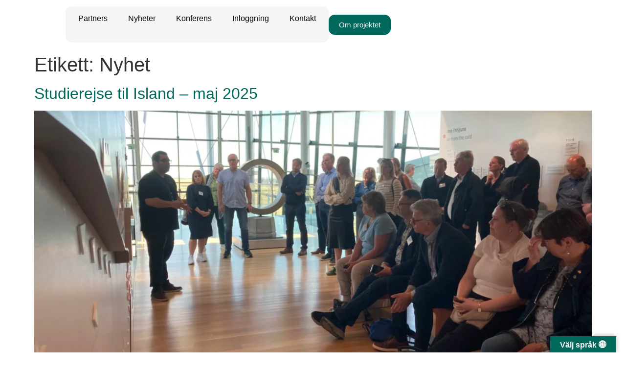

--- FILE ---
content_type: text/html; charset=UTF-8
request_url: https://www.sci-kask.eu/tag/nyhet/
body_size: 14928
content:
<!doctype html><html lang="sv-SE"><head><script data-no-optimize="1">var litespeed_docref=sessionStorage.getItem("litespeed_docref");litespeed_docref&&(Object.defineProperty(document,"referrer",{get:function(){return litespeed_docref}}),sessionStorage.removeItem("litespeed_docref"));</script> <meta charset="UTF-8"><link data-optimized="2" rel="stylesheet" href="https://www.sci-kask.eu/wp-content/litespeed/css/77fde7b754b905e179151f082f49c2c8.css?ver=8e8d3" /><meta name="viewport" content="width=device-width, initial-scale=1"><link rel="profile" href="https://gmpg.org/xfn/11"><title>Nyhet &#8211; Skandinaviska Cirkulära Industriparker</title><meta name='robots' content='max-image-preview:large' /><link rel='dns-prefetch' href='//translate.google.com' /><link rel="alternate" type="application/rss+xml" title="Skandinaviska Cirkulära Industriparker &raquo; Webbflöde" href="https://www.sci-kask.eu/feed/" /><link rel="alternate" type="application/rss+xml" title="Skandinaviska Cirkulära Industriparker &raquo; Kommentarsflöde" href="https://www.sci-kask.eu/comments/feed/" /><link rel="alternate" type="application/rss+xml" title="Skandinaviska Cirkulära Industriparker &raquo; etikettflöde för Nyhet" href="https://www.sci-kask.eu/tag/nyhet/feed/" /><style id='wp-img-auto-sizes-contain-inline-css'>img:is([sizes=auto i],[sizes^="auto," i]){contain-intrinsic-size:3000px 1500px}
/*# sourceURL=wp-img-auto-sizes-contain-inline-css */</style><style id='classic-theme-styles-inline-css'>/*! This file is auto-generated */
.wp-block-button__link{color:#fff;background-color:#32373c;border-radius:9999px;box-shadow:none;text-decoration:none;padding:calc(.667em + 2px) calc(1.333em + 2px);font-size:1.125em}.wp-block-file__button{background:#32373c;color:#fff;text-decoration:none}
/*# sourceURL=/wp-includes/css/classic-themes.min.css */</style><style id='elementor-frontend-inline-css'>.elementor-494 .elementor-element.elementor-element-e660f0b:not(.elementor-motion-effects-element-type-background), .elementor-494 .elementor-element.elementor-element-e660f0b > .elementor-motion-effects-container > .elementor-motion-effects-layer{background-image:url("https://www.sci-kask.eu/wp-content/uploads/2025/06/ON_3-scaled-e1749636929977.webp");}
/*# sourceURL=elementor-frontend-inline-css */</style><link rel="preconnect" href="https://fonts.gstatic.com/" crossorigin><script id="asenha-public-js-extra" type="litespeed/javascript">var phpVars={"externalPermalinksEnabled":"1"}</script> <script type="litespeed/javascript" data-src="https://www.sci-kask.eu/wp-includes/js/jquery/jquery.min.js" id="jquery-core-js"></script> <link rel="https://api.w.org/" href="https://www.sci-kask.eu/wp-json/" /><link rel="alternate" title="JSON" type="application/json" href="https://www.sci-kask.eu/wp-json/wp/v2/tags/5" /><link rel="EditURI" type="application/rsd+xml" title="RSD" href="https://www.sci-kask.eu/xmlrpc.php?rsd" /><meta name="generator" content="WordPress 6.9" /><style>p.hello{font-size:12px;color:darkgray;}#google_language_translator,#flags{text-align:left;}#google_language_translator{clear:both;}#flags{width:165px;}#flags a{display:inline-block;margin-right:2px;}#google_language_translator a{display:none!important;}div.skiptranslate.goog-te-gadget{display:inline!important;}.goog-te-gadget{color:transparent!important;}.goog-te-gadget{font-size:0px!important;}.goog-branding{display:none;}.goog-tooltip{display: none!important;}.goog-tooltip:hover{display: none!important;}.goog-text-highlight{background-color:transparent!important;border:none!important;box-shadow:none!important;}#google_language_translator select.goog-te-combo{color:#32373c;}div.skiptranslate{display:none!important;}body{top:0px!important;}#goog-gt-{display:none!important;}font font{background-color:transparent!important;box-shadow:none!important;position:initial!important;}#glt-translate-trigger > span{color:#ffffff;}#glt-translate-trigger{background:#00695c;}.goog-te-gadget .goog-te-combo{width:100%;}</style><meta name="generator" content="Elementor 3.24.6; features: e_font_icon_svg, additional_custom_breakpoints; settings: css_print_method-external, google_font-enabled, font_display-swap"><style>.e-con.e-parent:nth-of-type(n+4):not(.e-lazyloaded):not(.e-no-lazyload),
				.e-con.e-parent:nth-of-type(n+4):not(.e-lazyloaded):not(.e-no-lazyload) * {
					background-image: none !important;
				}
				@media screen and (max-height: 1024px) {
					.e-con.e-parent:nth-of-type(n+3):not(.e-lazyloaded):not(.e-no-lazyload),
					.e-con.e-parent:nth-of-type(n+3):not(.e-lazyloaded):not(.e-no-lazyload) * {
						background-image: none !important;
					}
				}
				@media screen and (max-height: 640px) {
					.e-con.e-parent:nth-of-type(n+2):not(.e-lazyloaded):not(.e-no-lazyload),
					.e-con.e-parent:nth-of-type(n+2):not(.e-lazyloaded):not(.e-no-lazyload) * {
						background-image: none !important;
					}
				}</style><link rel="icon" href="https://www.sci-kask.eu/wp-content/uploads/2024/02/cropped-Logo_Interreg_OKS_SE-scaled-1-32x32.webp" sizes="32x32" /><link rel="icon" href="https://www.sci-kask.eu/wp-content/uploads/2024/02/cropped-Logo_Interreg_OKS_SE-scaled-1-192x192.webp" sizes="192x192" /><link rel="apple-touch-icon" href="https://www.sci-kask.eu/wp-content/uploads/2024/02/cropped-Logo_Interreg_OKS_SE-scaled-1-180x180.webp" /><meta name="msapplication-TileImage" content="https://www.sci-kask.eu/wp-content/uploads/2024/02/cropped-Logo_Interreg_OKS_SE-scaled-1-270x270.webp" /><style id='global-styles-inline-css'>:root{--wp--preset--aspect-ratio--square: 1;--wp--preset--aspect-ratio--4-3: 4/3;--wp--preset--aspect-ratio--3-4: 3/4;--wp--preset--aspect-ratio--3-2: 3/2;--wp--preset--aspect-ratio--2-3: 2/3;--wp--preset--aspect-ratio--16-9: 16/9;--wp--preset--aspect-ratio--9-16: 9/16;--wp--preset--color--black: #000000;--wp--preset--color--cyan-bluish-gray: #abb8c3;--wp--preset--color--white: #ffffff;--wp--preset--color--pale-pink: #f78da7;--wp--preset--color--vivid-red: #cf2e2e;--wp--preset--color--luminous-vivid-orange: #ff6900;--wp--preset--color--luminous-vivid-amber: #fcb900;--wp--preset--color--light-green-cyan: #7bdcb5;--wp--preset--color--vivid-green-cyan: #00d084;--wp--preset--color--pale-cyan-blue: #8ed1fc;--wp--preset--color--vivid-cyan-blue: #0693e3;--wp--preset--color--vivid-purple: #9b51e0;--wp--preset--gradient--vivid-cyan-blue-to-vivid-purple: linear-gradient(135deg,rgb(6,147,227) 0%,rgb(155,81,224) 100%);--wp--preset--gradient--light-green-cyan-to-vivid-green-cyan: linear-gradient(135deg,rgb(122,220,180) 0%,rgb(0,208,130) 100%);--wp--preset--gradient--luminous-vivid-amber-to-luminous-vivid-orange: linear-gradient(135deg,rgb(252,185,0) 0%,rgb(255,105,0) 100%);--wp--preset--gradient--luminous-vivid-orange-to-vivid-red: linear-gradient(135deg,rgb(255,105,0) 0%,rgb(207,46,46) 100%);--wp--preset--gradient--very-light-gray-to-cyan-bluish-gray: linear-gradient(135deg,rgb(238,238,238) 0%,rgb(169,184,195) 100%);--wp--preset--gradient--cool-to-warm-spectrum: linear-gradient(135deg,rgb(74,234,220) 0%,rgb(151,120,209) 20%,rgb(207,42,186) 40%,rgb(238,44,130) 60%,rgb(251,105,98) 80%,rgb(254,248,76) 100%);--wp--preset--gradient--blush-light-purple: linear-gradient(135deg,rgb(255,206,236) 0%,rgb(152,150,240) 100%);--wp--preset--gradient--blush-bordeaux: linear-gradient(135deg,rgb(254,205,165) 0%,rgb(254,45,45) 50%,rgb(107,0,62) 100%);--wp--preset--gradient--luminous-dusk: linear-gradient(135deg,rgb(255,203,112) 0%,rgb(199,81,192) 50%,rgb(65,88,208) 100%);--wp--preset--gradient--pale-ocean: linear-gradient(135deg,rgb(255,245,203) 0%,rgb(182,227,212) 50%,rgb(51,167,181) 100%);--wp--preset--gradient--electric-grass: linear-gradient(135deg,rgb(202,248,128) 0%,rgb(113,206,126) 100%);--wp--preset--gradient--midnight: linear-gradient(135deg,rgb(2,3,129) 0%,rgb(40,116,252) 100%);--wp--preset--font-size--small: 13px;--wp--preset--font-size--medium: 20px;--wp--preset--font-size--large: 36px;--wp--preset--font-size--x-large: 42px;--wp--preset--spacing--20: 0.44rem;--wp--preset--spacing--30: 0.67rem;--wp--preset--spacing--40: 1rem;--wp--preset--spacing--50: 1.5rem;--wp--preset--spacing--60: 2.25rem;--wp--preset--spacing--70: 3.38rem;--wp--preset--spacing--80: 5.06rem;--wp--preset--shadow--natural: 6px 6px 9px rgba(0, 0, 0, 0.2);--wp--preset--shadow--deep: 12px 12px 50px rgba(0, 0, 0, 0.4);--wp--preset--shadow--sharp: 6px 6px 0px rgba(0, 0, 0, 0.2);--wp--preset--shadow--outlined: 6px 6px 0px -3px rgb(255, 255, 255), 6px 6px rgb(0, 0, 0);--wp--preset--shadow--crisp: 6px 6px 0px rgb(0, 0, 0);}:where(.is-layout-flex){gap: 0.5em;}:where(.is-layout-grid){gap: 0.5em;}body .is-layout-flex{display: flex;}.is-layout-flex{flex-wrap: wrap;align-items: center;}.is-layout-flex > :is(*, div){margin: 0;}body .is-layout-grid{display: grid;}.is-layout-grid > :is(*, div){margin: 0;}:where(.wp-block-columns.is-layout-flex){gap: 2em;}:where(.wp-block-columns.is-layout-grid){gap: 2em;}:where(.wp-block-post-template.is-layout-flex){gap: 1.25em;}:where(.wp-block-post-template.is-layout-grid){gap: 1.25em;}.has-black-color{color: var(--wp--preset--color--black) !important;}.has-cyan-bluish-gray-color{color: var(--wp--preset--color--cyan-bluish-gray) !important;}.has-white-color{color: var(--wp--preset--color--white) !important;}.has-pale-pink-color{color: var(--wp--preset--color--pale-pink) !important;}.has-vivid-red-color{color: var(--wp--preset--color--vivid-red) !important;}.has-luminous-vivid-orange-color{color: var(--wp--preset--color--luminous-vivid-orange) !important;}.has-luminous-vivid-amber-color{color: var(--wp--preset--color--luminous-vivid-amber) !important;}.has-light-green-cyan-color{color: var(--wp--preset--color--light-green-cyan) !important;}.has-vivid-green-cyan-color{color: var(--wp--preset--color--vivid-green-cyan) !important;}.has-pale-cyan-blue-color{color: var(--wp--preset--color--pale-cyan-blue) !important;}.has-vivid-cyan-blue-color{color: var(--wp--preset--color--vivid-cyan-blue) !important;}.has-vivid-purple-color{color: var(--wp--preset--color--vivid-purple) !important;}.has-black-background-color{background-color: var(--wp--preset--color--black) !important;}.has-cyan-bluish-gray-background-color{background-color: var(--wp--preset--color--cyan-bluish-gray) !important;}.has-white-background-color{background-color: var(--wp--preset--color--white) !important;}.has-pale-pink-background-color{background-color: var(--wp--preset--color--pale-pink) !important;}.has-vivid-red-background-color{background-color: var(--wp--preset--color--vivid-red) !important;}.has-luminous-vivid-orange-background-color{background-color: var(--wp--preset--color--luminous-vivid-orange) !important;}.has-luminous-vivid-amber-background-color{background-color: var(--wp--preset--color--luminous-vivid-amber) !important;}.has-light-green-cyan-background-color{background-color: var(--wp--preset--color--light-green-cyan) !important;}.has-vivid-green-cyan-background-color{background-color: var(--wp--preset--color--vivid-green-cyan) !important;}.has-pale-cyan-blue-background-color{background-color: var(--wp--preset--color--pale-cyan-blue) !important;}.has-vivid-cyan-blue-background-color{background-color: var(--wp--preset--color--vivid-cyan-blue) !important;}.has-vivid-purple-background-color{background-color: var(--wp--preset--color--vivid-purple) !important;}.has-black-border-color{border-color: var(--wp--preset--color--black) !important;}.has-cyan-bluish-gray-border-color{border-color: var(--wp--preset--color--cyan-bluish-gray) !important;}.has-white-border-color{border-color: var(--wp--preset--color--white) !important;}.has-pale-pink-border-color{border-color: var(--wp--preset--color--pale-pink) !important;}.has-vivid-red-border-color{border-color: var(--wp--preset--color--vivid-red) !important;}.has-luminous-vivid-orange-border-color{border-color: var(--wp--preset--color--luminous-vivid-orange) !important;}.has-luminous-vivid-amber-border-color{border-color: var(--wp--preset--color--luminous-vivid-amber) !important;}.has-light-green-cyan-border-color{border-color: var(--wp--preset--color--light-green-cyan) !important;}.has-vivid-green-cyan-border-color{border-color: var(--wp--preset--color--vivid-green-cyan) !important;}.has-pale-cyan-blue-border-color{border-color: var(--wp--preset--color--pale-cyan-blue) !important;}.has-vivid-cyan-blue-border-color{border-color: var(--wp--preset--color--vivid-cyan-blue) !important;}.has-vivid-purple-border-color{border-color: var(--wp--preset--color--vivid-purple) !important;}.has-vivid-cyan-blue-to-vivid-purple-gradient-background{background: var(--wp--preset--gradient--vivid-cyan-blue-to-vivid-purple) !important;}.has-light-green-cyan-to-vivid-green-cyan-gradient-background{background: var(--wp--preset--gradient--light-green-cyan-to-vivid-green-cyan) !important;}.has-luminous-vivid-amber-to-luminous-vivid-orange-gradient-background{background: var(--wp--preset--gradient--luminous-vivid-amber-to-luminous-vivid-orange) !important;}.has-luminous-vivid-orange-to-vivid-red-gradient-background{background: var(--wp--preset--gradient--luminous-vivid-orange-to-vivid-red) !important;}.has-very-light-gray-to-cyan-bluish-gray-gradient-background{background: var(--wp--preset--gradient--very-light-gray-to-cyan-bluish-gray) !important;}.has-cool-to-warm-spectrum-gradient-background{background: var(--wp--preset--gradient--cool-to-warm-spectrum) !important;}.has-blush-light-purple-gradient-background{background: var(--wp--preset--gradient--blush-light-purple) !important;}.has-blush-bordeaux-gradient-background{background: var(--wp--preset--gradient--blush-bordeaux) !important;}.has-luminous-dusk-gradient-background{background: var(--wp--preset--gradient--luminous-dusk) !important;}.has-pale-ocean-gradient-background{background: var(--wp--preset--gradient--pale-ocean) !important;}.has-electric-grass-gradient-background{background: var(--wp--preset--gradient--electric-grass) !important;}.has-midnight-gradient-background{background: var(--wp--preset--gradient--midnight) !important;}.has-small-font-size{font-size: var(--wp--preset--font-size--small) !important;}.has-medium-font-size{font-size: var(--wp--preset--font-size--medium) !important;}.has-large-font-size{font-size: var(--wp--preset--font-size--large) !important;}.has-x-large-font-size{font-size: var(--wp--preset--font-size--x-large) !important;}
/*# sourceURL=global-styles-inline-css */</style></head><body class="archive tag tag-nyhet tag-5 wp-theme-hello-elementor elementor-default elementor-kit-6"><a class="skip-link screen-reader-text" href="#content">Hoppa till innehåll</a><div data-elementor-type="header" data-elementor-id="19" class="elementor elementor-19 elementor-location-header" data-elementor-post-type="elementor_library"><div class="elementor-element elementor-element-12bcdd0 e-flex e-con-boxed e-con e-parent" data-id="12bcdd0" data-element_type="container" data-settings="{&quot;sticky&quot;:&quot;top&quot;,&quot;background_background&quot;:&quot;classic&quot;,&quot;sticky_effects_offset&quot;:90,&quot;sticky_on&quot;:[&quot;desktop&quot;,&quot;tablet&quot;,&quot;mobile&quot;],&quot;sticky_offset&quot;:0}"><div class="e-con-inner"><div class="elementor-element elementor-element-f030b6b e-con-full e-flex e-con e-child" data-id="f030b6b" data-element_type="container"><div class="elementor-element elementor-element-d04cd66 elementor-widget elementor-widget-image" data-id="d04cd66" data-element_type="widget" data-widget_type="image.default"><div class="elementor-widget-container">
<a href="https://www.sci-kask.eu">
<img data-lazyloaded="1" src="[data-uri]" fetchpriority="high" width="2101" height="1427" data-src="https://www.sci-kask.eu/wp-content/uploads/2024/03/SCI-logo-neg.webp" class="attachment-full size-full wp-image-793" alt="SCI Logo" data-srcset="https://www.sci-kask.eu/wp-content/uploads/2024/03/SCI-logo-neg.webp 2101w, https://www.sci-kask.eu/wp-content/uploads/2024/03/SCI-logo-neg-300x204.webp 300w, https://www.sci-kask.eu/wp-content/uploads/2024/03/SCI-logo-neg-1024x696.webp 1024w, https://www.sci-kask.eu/wp-content/uploads/2024/03/SCI-logo-neg-768x522.webp 768w, https://www.sci-kask.eu/wp-content/uploads/2024/03/SCI-logo-neg-1536x1043.webp 1536w, https://www.sci-kask.eu/wp-content/uploads/2024/03/SCI-logo-neg-2048x1391.webp 2048w" data-sizes="(max-width: 2101px) 100vw, 2101px" />								</a></div></div><div class="elementor-element elementor-element-2362303 e-full_width e-n-menu-layout-horizontal e-n-menu-tablet elementor-widget elementor-widget-n-menu" data-id="2362303" data-element_type="widget" data-settings="{&quot;menu_items&quot;:[{&quot;item_title&quot;:&quot;Partners&quot;,&quot;_id&quot;:&quot;242eb9a&quot;,&quot;__dynamic__&quot;:{&quot;item_link&quot;:&quot;[elementor-tag id=\&quot;706fba5\&quot; name=\&quot;internal-url\&quot; settings=\&quot;%7B%22type%22%3A%22post%22%2C%22post_id%22%3A%22379%22%7D\&quot;]&quot;},&quot;item_link&quot;:{&quot;url&quot;:&quot;https:\/\/www.sci-kask.eu\/partners\/&quot;,&quot;is_external&quot;:&quot;&quot;,&quot;nofollow&quot;:&quot;&quot;,&quot;custom_attributes&quot;:&quot;&quot;},&quot;item_dropdown_content&quot;:&quot;no&quot;,&quot;item_icon&quot;:{&quot;value&quot;:&quot;&quot;,&quot;library&quot;:&quot;&quot;},&quot;item_icon_active&quot;:null,&quot;element_id&quot;:&quot;&quot;},{&quot;item_title&quot;:&quot;Nyheter&quot;,&quot;_id&quot;:&quot;4dd99da&quot;,&quot;__dynamic__&quot;:{&quot;item_link&quot;:&quot;[elementor-tag id=\&quot;39a5cc0\&quot; name=\&quot;internal-url\&quot; settings=\&quot;%7B%22type%22%3A%22post%22%2C%22post_id%22%3A%22518%22%7D\&quot;]&quot;},&quot;item_link&quot;:{&quot;url&quot;:&quot;https:\/\/www.sci-kask.eu\/nyheter\/&quot;,&quot;is_external&quot;:&quot;&quot;,&quot;nofollow&quot;:&quot;&quot;,&quot;custom_attributes&quot;:&quot;&quot;},&quot;item_dropdown_content&quot;:&quot;no&quot;,&quot;item_icon&quot;:{&quot;value&quot;:&quot;&quot;,&quot;library&quot;:&quot;&quot;},&quot;item_icon_active&quot;:null,&quot;element_id&quot;:&quot;&quot;},{&quot;item_title&quot;:&quot;Konferens&quot;,&quot;_id&quot;:&quot;2a3fe30&quot;,&quot;__dynamic__&quot;:{&quot;item_link&quot;:&quot;[elementor-tag id=\&quot;3e720ed\&quot; name=\&quot;internal-url\&quot; settings=\&quot;%7B%22type%22%3A%22post%22%2C%22post_id%22%3A%22530%22%7D\&quot;]&quot;},&quot;item_link&quot;:{&quot;url&quot;:&quot;https:\/\/www.sci-kask.eu\/konferens\/&quot;,&quot;is_external&quot;:&quot;&quot;,&quot;nofollow&quot;:&quot;&quot;,&quot;custom_attributes&quot;:&quot;&quot;},&quot;item_dropdown_content&quot;:&quot;no&quot;,&quot;item_icon&quot;:{&quot;value&quot;:&quot;&quot;,&quot;library&quot;:&quot;&quot;},&quot;item_icon_active&quot;:null,&quot;element_id&quot;:&quot;&quot;},{&quot;item_title&quot;:&quot;Inloggning&quot;,&quot;_id&quot;:&quot;ea3eb9e&quot;,&quot;__dynamic__&quot;:{&quot;item_link&quot;:&quot;[elementor-tag id=\&quot;141a849\&quot; name=\&quot;internal-url\&quot; settings=\&quot;%7B%22type%22%3A%22post%22%2C%22post_id%22%3A%22543%22%7D\&quot;]&quot;},&quot;item_link&quot;:{&quot;url&quot;:&quot;https:\/\/www.sci-kask.eu\/inloggning\/&quot;,&quot;is_external&quot;:&quot;&quot;,&quot;nofollow&quot;:&quot;&quot;,&quot;custom_attributes&quot;:&quot;&quot;},&quot;item_dropdown_content&quot;:&quot;no&quot;,&quot;item_icon&quot;:{&quot;value&quot;:&quot;&quot;,&quot;library&quot;:&quot;&quot;},&quot;item_icon_active&quot;:null,&quot;element_id&quot;:&quot;&quot;},{&quot;item_title&quot;:&quot;Kontakt&quot;,&quot;_id&quot;:&quot;0fd8d1c&quot;,&quot;__dynamic__&quot;:{&quot;item_link&quot;:&quot;[elementor-tag id=\&quot;6d2f42f\&quot; name=\&quot;internal-url\&quot; settings=\&quot;%7B%22type%22%3A%22post%22%2C%22post_id%22%3A%22558%22%7D\&quot;]&quot;},&quot;item_link&quot;:{&quot;url&quot;:&quot;https:\/\/www.sci-kask.eu\/kontakt\/&quot;,&quot;is_external&quot;:&quot;&quot;,&quot;nofollow&quot;:&quot;&quot;,&quot;custom_attributes&quot;:&quot;&quot;},&quot;item_dropdown_content&quot;:&quot;no&quot;,&quot;item_icon&quot;:{&quot;value&quot;:&quot;&quot;,&quot;library&quot;:&quot;&quot;},&quot;item_icon_active&quot;:null,&quot;element_id&quot;:&quot;&quot;}],&quot;item_position_horizontal&quot;:&quot;center&quot;,&quot;menu_item_title_distance_from_content_mobile&quot;:{&quot;unit&quot;:&quot;px&quot;,&quot;size&quot;:0,&quot;sizes&quot;:[]},&quot;item_position_horizontal_tablet&quot;:&quot;center&quot;,&quot;content_width&quot;:&quot;full_width&quot;,&quot;item_layout&quot;:&quot;horizontal&quot;,&quot;open_on&quot;:&quot;hover&quot;,&quot;horizontal_scroll&quot;:&quot;disable&quot;,&quot;breakpoint_selector&quot;:&quot;tablet&quot;,&quot;menu_item_title_distance_from_content&quot;:{&quot;unit&quot;:&quot;px&quot;,&quot;size&quot;:0,&quot;sizes&quot;:[]},&quot;menu_item_title_distance_from_content_tablet&quot;:{&quot;unit&quot;:&quot;px&quot;,&quot;size&quot;:&quot;&quot;,&quot;sizes&quot;:[]}}" data-widget_type="mega-menu.default"><div class="elementor-widget-container"><nav class="e-n-menu" data-widget-number="371" aria-label="Menu">
<button class="e-n-menu-toggle" id="menu-toggle-371" aria-haspopup="true" aria-expanded="false" aria-controls="menubar-371" aria-label="Menu Toggle">
<span class="e-n-menu-toggle-icon e-open">
<svg class="e-font-icon-svg e-eicon-menu-bar" viewBox="0 0 1000 1000" xmlns="http://www.w3.org/2000/svg"><path d="M104 333H896C929 333 958 304 958 271S929 208 896 208H104C71 208 42 237 42 271S71 333 104 333ZM104 583H896C929 583 958 554 958 521S929 458 896 458H104C71 458 42 487 42 521S71 583 104 583ZM104 833H896C929 833 958 804 958 771S929 708 896 708H104C71 708 42 737 42 771S71 833 104 833Z"></path></svg>			</span>
<span class="e-n-menu-toggle-icon e-close">
<svg class="e-font-icon-svg e-eicon-close" viewBox="0 0 1000 1000" xmlns="http://www.w3.org/2000/svg"><path d="M742 167L500 408 258 167C246 154 233 150 217 150 196 150 179 158 167 167 154 179 150 196 150 212 150 229 154 242 171 254L408 500 167 742C138 771 138 800 167 829 196 858 225 858 254 829L496 587 738 829C750 842 767 846 783 846 800 846 817 842 829 829 842 817 846 804 846 783 846 767 842 750 829 737L588 500 833 258C863 229 863 200 833 171 804 137 775 137 742 167Z"></path></svg>			</span>
</button><div class="e-n-menu-wrapper" id="menubar-371" aria-labelledby="menu-toggle-371"><ul class="e-n-menu-heading"><li class="e-n-menu-item"><div id="e-n-menu-title-3711" class="e-n-menu-title">
<a class="e-n-menu-title-container e-focus e-link" href="https://www.sci-kask.eu/partners/">												<span class="e-n-menu-title-text">
Partners						</span>
</a></div></li><li class="e-n-menu-item"><div id="e-n-menu-title-3712" class="e-n-menu-title">
<a class="e-n-menu-title-container e-focus e-link" href="https://www.sci-kask.eu/nyheter/">												<span class="e-n-menu-title-text">
Nyheter						</span>
</a></div></li><li class="e-n-menu-item"><div id="e-n-menu-title-3713" class="e-n-menu-title">
<a class="e-n-menu-title-container e-focus e-link" href="https://www.sci-kask.eu/konferens/">												<span class="e-n-menu-title-text">
Konferens						</span>
</a></div></li><li class="e-n-menu-item"><div id="e-n-menu-title-3714" class="e-n-menu-title">
<a class="e-n-menu-title-container e-focus e-link" href="https://www.sci-kask.eu/inloggning/">												<span class="e-n-menu-title-text">
Inloggning						</span>
</a></div></li><li class="e-n-menu-item"><div id="e-n-menu-title-3715" class="e-n-menu-title">
<a class="e-n-menu-title-container e-focus e-link" href="https://www.sci-kask.eu/kontakt/">												<span class="e-n-menu-title-text">
Kontakt						</span>
</a></div></li></ul></div></nav></div></div><div class="elementor-element elementor-element-9e22824 elementor-align-right elementor-hidden-mobile elementor-widget__width-auto elementor-widget elementor-widget-button" data-id="9e22824" data-element_type="widget" data-widget_type="button.default"><div class="elementor-widget-container"><div class="elementor-button-wrapper">
<a class="elementor-button elementor-button-link elementor-size-sm" href="https://www.sci-kask.eu/om-projektet/">
<span class="elementor-button-content-wrapper">
<span class="elementor-button-text">Om projektet</span>
</span>
</a></div></div></div></div></div></div></div><main id="content" class="site-main"><div class="page-header"><h1 class="entry-title">Etikett: <span>Nyhet</span></h1></div><div class="page-content"><article class="post"><h2 class="entry-title"><a href="https://www.sci-kask.eu/2025/09/18/studierejse-til-island-maj-2025/">Studierejse til Island &#8211; maj 2025</a></h2><a href="https://www.sci-kask.eu/2025/09/18/studierejse-til-island-maj-2025/"><img data-lazyloaded="1" src="[data-uri]" width="800" height="600" data-src="https://www.sci-kask.eu/wp-content/uploads/2025/06/ON_3-scaled-e1749636929977-1024x768.webp" class="attachment-large size-large wp-post-image" alt="" decoding="async" data-srcset="https://www.sci-kask.eu/wp-content/uploads/2025/06/ON_3-scaled-e1749636929977-1024x768.webp 1024w, https://www.sci-kask.eu/wp-content/uploads/2025/06/ON_3-scaled-e1749636929977-300x225.webp 300w, https://www.sci-kask.eu/wp-content/uploads/2025/06/ON_3-scaled-e1749636929977-768x576.webp 768w, https://www.sci-kask.eu/wp-content/uploads/2025/06/ON_3-scaled-e1749636929977-1536x1152.webp 1536w, https://www.sci-kask.eu/wp-content/uploads/2025/06/ON_3-scaled-e1749636929977-2048x1536.webp 2048w" data-sizes="(max-width: 800px) 100vw, 800px" /></a><p>Partnerskabet bag SCI-projektet var i uge 21 samlet i Reykjavik på Island for at høre mere om det spændende og innovative arbejde, der sker i regi af innovationsnetværket Iceland Ocean Cluster.. Iceland Ocean Cluster forbinder iværksættere, virksomheder og forskere for at fremme innovation i den blå økonomi. Målet er at maksimere værdiskabelsen fra marine ressourcer [&hellip;]</p></article><article class="post"><h2 class="entry-title"><a href="https://www.sci-kask.eu/2024/10/18/hjorring-kommune-pa-besok-i-sotenas-kommun/">Hjörring kommune på besök i Sotenäs Kommun</a></h2><a href="https://www.sci-kask.eu/2024/10/18/hjorring-kommune-pa-besok-i-sotenas-kommun/"><img data-lazyloaded="1" src="[data-uri]" width="800" height="213" data-src="https://www.sci-kask.eu/wp-content/uploads/2024/10/Website_nyhedsopslag3-1024x272.webp" class="attachment-large size-large wp-post-image" alt="" decoding="async" data-srcset="https://www.sci-kask.eu/wp-content/uploads/2024/10/Website_nyhedsopslag3-1024x272.webp 1024w, https://www.sci-kask.eu/wp-content/uploads/2024/10/Website_nyhedsopslag3-300x80.webp 300w, https://www.sci-kask.eu/wp-content/uploads/2024/10/Website_nyhedsopslag3-768x204.webp 768w, https://www.sci-kask.eu/wp-content/uploads/2024/10/Website_nyhedsopslag3-1536x408.webp 1536w, https://www.sci-kask.eu/wp-content/uploads/2024/10/Website_nyhedsopslag3.webp 1920w" data-sizes="(max-width: 800px) 100vw, 800px" /></a><p>Hjørring Kommune och Svinesundskommittén var här i förra veckan för att utbyta kunskaper och erfarenheter i vårt Interreg Öresund-Kattegat-Skagerrak projekt SCI (Skandinaviska Cirkulära Industriparker).</p></article><article class="post"><h2 class="entry-title"><a href="https://www.sci-kask.eu/2024/10/15/nyhet-2/">Udvikling af en bæredygtig blå økonomi inspireret af Island</a></h2><a href="https://www.sci-kask.eu/2024/10/15/nyhet-2/"><img data-lazyloaded="1" src="[data-uri]" width="800" height="882" data-src="https://www.sci-kask.eu/wp-content/uploads/2024/10/Billede-1-929x1024.webp" class="attachment-large size-large wp-post-image" alt="" decoding="async" data-srcset="https://www.sci-kask.eu/wp-content/uploads/2024/10/Billede-1-929x1024.webp 929w, https://www.sci-kask.eu/wp-content/uploads/2024/10/Billede-1-272x300.webp 272w, https://www.sci-kask.eu/wp-content/uploads/2024/10/Billede-1-768x846.webp 768w, https://www.sci-kask.eu/wp-content/uploads/2024/10/Billede-1.webp 980w" data-sizes="(max-width: 800px) 100vw, 800px" /></a><p>Repræsentanter fra Nordsøen Forskerpark og Port of Hirtshals &#8211; Hirtshals Havn har været på en inspirerende rejse til Island.</p></article><article class="post"><h2 class="entry-title"><a href="https://www.sci-kask.eu/2024/03/20/nyhet-1/">Studiebesök i Skagen</a></h2><a href="https://www.sci-kask.eu/2024/03/20/nyhet-1/"><img data-lazyloaded="1" src="[data-uri]" width="800" height="394" data-src="https://www.sci-kask.eu/wp-content/uploads/2024/03/1280X630_NY2-2-1-1024x504.webp" class="attachment-large size-large wp-post-image" alt="Gruppbild" decoding="async" data-srcset="https://www.sci-kask.eu/wp-content/uploads/2024/03/1280X630_NY2-2-1-1024x504.webp 1024w, https://www.sci-kask.eu/wp-content/uploads/2024/03/1280X630_NY2-2-1-300x148.webp 300w, https://www.sci-kask.eu/wp-content/uploads/2024/03/1280X630_NY2-2-1-768x378.webp 768w, https://www.sci-kask.eu/wp-content/uploads/2024/03/1280X630_NY2-2-1.webp 1280w" data-sizes="(max-width: 800px) 100vw, 800px" /></a><p>Resan gav oss inblick i möjligheter för en potentiell utveckling av en hållbar hamn i Sotenäs kommun.</p></article></div></main><div data-elementor-type="footer" data-elementor-id="250" class="elementor elementor-250 elementor-location-footer" data-elementor-post-type="elementor_library"><div class="elementor-element elementor-element-0e41d2d e-flex e-con-boxed e-con e-parent" data-id="0e41d2d" data-element_type="container" data-settings="{&quot;background_background&quot;:&quot;classic&quot;}"><div class="e-con-inner"><div class="elementor-element elementor-element-164dec6 e-con-full e-flex e-con e-child" data-id="164dec6" data-element_type="container"><div class="elementor-element elementor-element-fa1ec1c elementor-widget elementor-widget-image" data-id="fa1ec1c" data-element_type="widget" data-widget_type="image.default"><div class="elementor-widget-container">
<a href="https://www.interregeurope.eu/" target="_blank">
<img data-lazyloaded="1" src="[data-uri]" width="2560" height="773" data-src="https://www.sci-kask.eu/wp-content/uploads/2024/02/Logo_Interreg_OKS_SE_Vit-scaled.webp" class="attachment-full size-full wp-image-363" alt="Logo Interreg" data-srcset="https://www.sci-kask.eu/wp-content/uploads/2024/02/Logo_Interreg_OKS_SE_Vit-scaled.webp 2560w, https://www.sci-kask.eu/wp-content/uploads/2024/02/Logo_Interreg_OKS_SE_Vit-300x91.webp 300w, https://www.sci-kask.eu/wp-content/uploads/2024/02/Logo_Interreg_OKS_SE_Vit-1024x309.webp 1024w, https://www.sci-kask.eu/wp-content/uploads/2024/02/Logo_Interreg_OKS_SE_Vit-768x232.webp 768w, https://www.sci-kask.eu/wp-content/uploads/2024/02/Logo_Interreg_OKS_SE_Vit-1536x464.webp 1536w, https://www.sci-kask.eu/wp-content/uploads/2024/02/Logo_Interreg_OKS_SE_Vit-2048x618.webp 2048w" data-sizes="(max-width: 2560px) 100vw, 2560px" />								</a></div></div><div class="elementor-element elementor-element-c4e0a66 elementor-widget elementor-widget-text-editor" data-id="c4e0a66" data-element_type="widget" data-widget_type="text-editor.default"><div class="elementor-widget-container"><p>Projektet finansieras av Interreg.</p></div></div></div><div class="elementor-element elementor-element-42b7f07 e-con-full e-flex e-con e-child" data-id="42b7f07" data-element_type="container"><div class="elementor-element elementor-element-ac4000d elementor-widget elementor-widget-heading" data-id="ac4000d" data-element_type="widget" data-widget_type="heading.default"><div class="elementor-widget-container"><h2 class="elementor-heading-title elementor-size-default">Länkar</h2></div></div><div class="elementor-element elementor-element-2abba58 elementor-align-left elementor-mobile-align-left elementor-icon-list--layout-traditional elementor-list-item-link-full_width elementor-widget elementor-widget-icon-list" data-id="2abba58" data-element_type="widget" data-widget_type="icon-list.default"><div class="elementor-widget-container"><ul class="elementor-icon-list-items"><li class="elementor-icon-list-item">
<a href="https://www.sci-kask.eu/nyheter/"><span class="elementor-icon-list-text">Nyheter</span>
</a></li><li class="elementor-icon-list-item">
<a href="https://www.sci-kask.eu/konferens/"><span class="elementor-icon-list-text">Konferens</span>
</a></li><li class="elementor-icon-list-item">
<a href="https://www.sci-kask.eu/kontakt/"><span class="elementor-icon-list-text">Kontakt</span>
</a></li><li class="elementor-icon-list-item">
<a href="https://www.interregeurope.eu/" target="_blank"><span class="elementor-icon-list-text">Interreg</span>
</a></li></ul></div></div></div><div class="elementor-element elementor-element-178b7e1 e-con-full e-flex e-con e-child" data-id="178b7e1" data-element_type="container"><div class="elementor-element elementor-element-d1f8dae elementor-widget elementor-widget-heading" data-id="d1f8dae" data-element_type="widget" data-widget_type="heading.default"><div class="elementor-widget-container"><h2 class="elementor-heading-title elementor-size-default">För partners</h2></div></div><div class="elementor-element elementor-element-3550e9e elementor-align-left elementor-mobile-align-left elementor-icon-list--layout-traditional elementor-list-item-link-full_width elementor-widget elementor-widget-icon-list" data-id="3550e9e" data-element_type="widget" data-widget_type="icon-list.default"><div class="elementor-widget-container"><ul class="elementor-icon-list-items"><li class="elementor-icon-list-item">
<a href="https://www.sci-kask.eu/inloggning/"><span class="elementor-icon-list-text">Logga in</span>
</a></li><li class="elementor-icon-list-item">
<a href="https://www.sci-kask.eu/for-partners/"><span class="elementor-icon-list-text">Projektsida för partners</span>
</a></li></ul></div></div></div><div class="elementor-element elementor-element-12dd568 e-con-full e-flex e-con e-child" data-id="12dd568" data-element_type="container"><div class="elementor-element elementor-element-b69e138 elementor-widget elementor-widget-heading" data-id="b69e138" data-element_type="widget" data-widget_type="heading.default"><div class="elementor-widget-container"><h2 class="elementor-heading-title elementor-size-default">Följ oss</h2></div></div><div class="elementor-element elementor-element-cf3e787 elementor-shape-circle e-grid-align-left elementor-grid-0 elementor-widget elementor-widget-social-icons" data-id="cf3e787" data-element_type="widget" data-widget_type="social-icons.default"><div class="elementor-widget-container"><div class="elementor-social-icons-wrapper elementor-grid">
<span class="elementor-grid-item">
<a class="elementor-icon elementor-social-icon elementor-social-icon-linkedin elementor-repeater-item-17b8d31" href="https://www.linkedin.com/company/skandinaviske-cirkul%C3%A6re-industriparker-sci" target="_blank">
<span class="elementor-screen-only">Linkedin</span>
<svg class="e-font-icon-svg e-fab-linkedin" viewBox="0 0 448 512" xmlns="http://www.w3.org/2000/svg"><path d="M416 32H31.9C14.3 32 0 46.5 0 64.3v383.4C0 465.5 14.3 480 31.9 480H416c17.6 0 32-14.5 32-32.3V64.3c0-17.8-14.4-32.3-32-32.3zM135.4 416H69V202.2h66.5V416zm-33.2-243c-21.3 0-38.5-17.3-38.5-38.5S80.9 96 102.2 96c21.2 0 38.5 17.3 38.5 38.5 0 21.3-17.2 38.5-38.5 38.5zm282.1 243h-66.4V312c0-24.8-.5-56.7-34.5-56.7-34.6 0-39.9 27-39.9 54.9V416h-66.4V202.2h63.7v29.2h.9c8.9-16.8 30.6-34.5 62.9-34.5 67.2 0 79.7 44.3 79.7 101.9V416z"></path></svg>					</a>
</span></div></div></div></div></div></div><div class="elementor-element elementor-element-20f26f6 e-flex e-con-boxed e-con e-parent" data-id="20f26f6" data-element_type="container" data-settings="{&quot;background_background&quot;:&quot;classic&quot;}"><div class="e-con-inner"><div class="elementor-element elementor-element-e2d3234 elementor-widget__width-auto elementor-widget elementor-widget-heading" data-id="e2d3234" data-element_type="widget" data-widget_type="heading.default"><div class="elementor-widget-container"><p class="elementor-heading-title elementor-size-default">© 2024. All rights reserved.</p></div></div></div></div></div> <script type="speculationrules">{"prefetch":[{"source":"document","where":{"and":[{"href_matches":"/*"},{"not":{"href_matches":["/wp-*.php","/wp-admin/*","/wp-content/uploads/*","/wp-content/*","/wp-content/plugins/*","/wp-content/themes/hello-elementor/*","/*\\?(.+)"]}},{"not":{"selector_matches":"a[rel~=\"nofollow\"]"}},{"not":{"selector_matches":".no-prefetch, .no-prefetch a"}}]},"eagerness":"conservative"}]}</script> <div id="glt-translate-trigger"><span class="notranslate">Välj språk 🌐</span></div><div id="glt-toolbar"></div><div id="flags" style="display:none" class="size18"><ul id="sortable" class="ui-sortable"><li id="Danish"><a href="#" title="Danish" class="nturl notranslate da flag Danish"></a></li><li id="English"><a href="#" title="English" class="nturl notranslate en flag English"></a></li><li id="Swedish"><a href="#" title="Swedish" class="nturl notranslate sv flag Swedish"></a></li></ul></div><div id='glt-footer'><div id="google_language_translator" class="default-language-sv"></div></div><script type="litespeed/javascript">function GoogleLanguageTranslatorInit(){new google.translate.TranslateElement({pageLanguage:'sv',includedLanguages:'da,en,sv',autoDisplay:!1},'google_language_translator')}</script> <script type="litespeed/javascript">(function(){document.addEventListener("DOMContentLiteSpeedLoaded",function(e){if(document.hasOwnProperty("visibilityState")&&document.visibilityState==="prerender"){return}
if(navigator.webdriver||/bot|crawler|spider|crawling|semrushbot|chrome-lighthouse/i.test(navigator.userAgent)){return}
let referrer_url=null;if(typeof document.referrer==='string'&&document.referrer.length>0){referrer_url=document.referrer}
const params=location.search.slice(1).split('&').reduce((acc,s)=>{const[k,v]=s.split('=');return Object.assign(acc,{[k]:v})},{});const url="https://www.sci-kask.eu/wp-json/iawp/search";const body={referrer_url,utm_source:params.utm_source,utm_medium:params.utm_medium,utm_campaign:params.utm_campaign,utm_term:params.utm_term,utm_content:params.utm_content,gclid:params.gclid,...{"payload":{"resource":"term_archive","term_id":5,"page":1},"signature":"ecd7085edf51dbbb914285d97cf11ecb"}};const xhr=new XMLHttpRequest();xhr.open("POST",url,!0);xhr.setRequestHeader("Content-Type","application/json;charset=UTF-8");xhr.send(JSON.stringify(body))})})()</script> <script type="litespeed/javascript">const lazyloadRunObserver=()=>{const lazyloadBackgrounds=document.querySelectorAll(`.e-con.e-parent:not(.e-lazyloaded)`);const lazyloadBackgroundObserver=new IntersectionObserver((entries)=>{entries.forEach((entry)=>{if(entry.isIntersecting){let lazyloadBackground=entry.target;if(lazyloadBackground){lazyloadBackground.classList.add('e-lazyloaded')}
lazyloadBackgroundObserver.unobserve(entry.target)}})},{rootMargin:'200px 0px 200px 0px'});lazyloadBackgrounds.forEach((lazyloadBackground)=>{lazyloadBackgroundObserver.observe(lazyloadBackground)})};const events=['DOMContentLiteSpeedLoaded','elementor/lazyload/observe',];events.forEach((event)=>{document.addEventListener(event,lazyloadRunObserver)})</script> <script type="litespeed/javascript" data-src="//translate.google.com/translate_a/element.js?cb=GoogleLanguageTranslatorInit" id="scripts-google-js"></script> <script id="wp-i18n-js-after" type="litespeed/javascript">wp.i18n.setLocaleData({'text direction\u0004ltr':['ltr']})</script> <script id="elementor-pro-frontend-js-before" type="litespeed/javascript">var ElementorProFrontendConfig={"ajaxurl":"https:\/\/www.sci-kask.eu\/wp-admin\/admin-ajax.php","nonce":"9f0227e975","urls":{"assets":"https:\/\/www.sci-kask.eu\/wp-content\/plugins\/pro-elements\/assets\/","rest":"https:\/\/www.sci-kask.eu\/wp-json\/"},"settings":{"lazy_load_background_images":!0},"shareButtonsNetworks":{"facebook":{"title":"Facebook","has_counter":!0},"twitter":{"title":"Twitter"},"linkedin":{"title":"LinkedIn","has_counter":!0},"pinterest":{"title":"Pinterest","has_counter":!0},"reddit":{"title":"Reddit","has_counter":!0},"vk":{"title":"VK","has_counter":!0},"odnoklassniki":{"title":"OK","has_counter":!0},"tumblr":{"title":"Tumblr"},"digg":{"title":"Digg"},"skype":{"title":"Skype"},"stumbleupon":{"title":"StumbleUpon","has_counter":!0},"mix":{"title":"Mix"},"telegram":{"title":"Telegram"},"pocket":{"title":"Pocket","has_counter":!0},"xing":{"title":"XING","has_counter":!0},"whatsapp":{"title":"WhatsApp"},"email":{"title":"Email"},"print":{"title":"Print"},"x-twitter":{"title":"X"},"threads":{"title":"Threads"}},"facebook_sdk":{"lang":"sv_SE","app_id":""},"lottie":{"defaultAnimationUrl":"https:\/\/www.sci-kask.eu\/wp-content\/plugins\/pro-elements\/modules\/lottie\/assets\/animations\/default.json"}}</script> <script id="elementor-frontend-js-before" type="litespeed/javascript">var elementorFrontendConfig={"environmentMode":{"edit":!1,"wpPreview":!1,"isScriptDebug":!1},"i18n":{"shareOnFacebook":"Dela p\u00e5 Facebook","shareOnTwitter":"Dela p\u00e5 Twitter","pinIt":"F\u00e4st det","download":"Ladda ner","downloadImage":"Ladda ner bild","fullscreen":"Helsk\u00e4rm","zoom":"Zoom","share":"Dela","playVideo":"Spela videoklipp","previous":"F\u00f6reg\u00e5ende","next":"N\u00e4sta","close":"St\u00e4ng","a11yCarouselWrapperAriaLabel":"Karusell | Horisontell rullning: pil v\u00e4nster och h\u00f6ger","a11yCarouselPrevSlideMessage":"F\u00f6reg\u00e5ende bild","a11yCarouselNextSlideMessage":"N\u00e4sta bild","a11yCarouselFirstSlideMessage":"Detta \u00e4r f\u00f6rsta bilden","a11yCarouselLastSlideMessage":"Detta \u00e4r sista bilden","a11yCarouselPaginationBulletMessage":"G\u00e5 till bild"},"is_rtl":!1,"breakpoints":{"xs":0,"sm":480,"md":768,"lg":1025,"xl":1440,"xxl":1600},"responsive":{"breakpoints":{"mobile":{"label":"Mobilt portr\u00e4ttl\u00e4ge","value":767,"default_value":767,"direction":"max","is_enabled":!0},"mobile_extra":{"label":"Mobil liggande","value":880,"default_value":880,"direction":"max","is_enabled":!1},"tablet":{"label":"St\u00e5ende p\u00e5 l\u00e4splatta","value":1024,"default_value":1024,"direction":"max","is_enabled":!0},"tablet_extra":{"label":"Liggande p\u00e5 l\u00e4splatta","value":1200,"default_value":1200,"direction":"max","is_enabled":!1},"laptop":{"label":"B\u00e4rbar dator","value":1366,"default_value":1366,"direction":"max","is_enabled":!1},"widescreen":{"label":"Widescreen","value":2400,"default_value":2400,"direction":"min","is_enabled":!1}},"hasCustomBreakpoints":!1},"version":"3.24.6","is_static":!1,"experimentalFeatures":{"e_font_icon_svg":!0,"additional_custom_breakpoints":!0,"container":!0,"container_grid":!0,"e_swiper_latest":!0,"e_nested_atomic_repeaters":!0,"e_onboarding":!0,"theme_builder_v2":!0,"hello-theme-header-footer":!0,"home_screen":!0,"ai-layout":!0,"landing-pages":!0,"nested-elements":!0,"editor_v2":!0,"link-in-bio":!0,"floating-buttons":!0,"display-conditions":!0,"form-submissions":!0,"mega-menu":!0},"urls":{"assets":"https:\/\/www.sci-kask.eu\/wp-content\/plugins\/elementor\/assets\/","ajaxurl":"https:\/\/www.sci-kask.eu\/wp-admin\/admin-ajax.php","uploadUrl":"https:\/\/www.sci-kask.eu\/wp-content\/uploads"},"nonces":{"floatingButtonsClickTracking":"8258874795"},"swiperClass":"swiper","settings":{"editorPreferences":[]},"kit":{"active_breakpoints":["viewport_mobile","viewport_tablet"],"global_image_lightbox":"yes","lightbox_enable_counter":"yes","lightbox_enable_fullscreen":"yes","lightbox_enable_zoom":"yes","lightbox_enable_share":"yes","lightbox_title_src":"title","lightbox_description_src":"description","hello_header_logo_type":"title","hello_header_menu_layout":"horizontal","hello_footer_logo_type":"logo"},"post":{"id":0,"title":"Nyhet &#8211; Skandinaviska Cirkul\u00e4ra Industriparker","excerpt":""}}</script> <script data-no-optimize="1">!function(t,e){"object"==typeof exports&&"undefined"!=typeof module?module.exports=e():"function"==typeof define&&define.amd?define(e):(t="undefined"!=typeof globalThis?globalThis:t||self).LazyLoad=e()}(this,function(){"use strict";function e(){return(e=Object.assign||function(t){for(var e=1;e<arguments.length;e++){var n,a=arguments[e];for(n in a)Object.prototype.hasOwnProperty.call(a,n)&&(t[n]=a[n])}return t}).apply(this,arguments)}function i(t){return e({},it,t)}function o(t,e){var n,a="LazyLoad::Initialized",i=new t(e);try{n=new CustomEvent(a,{detail:{instance:i}})}catch(t){(n=document.createEvent("CustomEvent")).initCustomEvent(a,!1,!1,{instance:i})}window.dispatchEvent(n)}function l(t,e){return t.getAttribute(gt+e)}function c(t){return l(t,bt)}function s(t,e){return function(t,e,n){e=gt+e;null!==n?t.setAttribute(e,n):t.removeAttribute(e)}(t,bt,e)}function r(t){return s(t,null),0}function u(t){return null===c(t)}function d(t){return c(t)===vt}function f(t,e,n,a){t&&(void 0===a?void 0===n?t(e):t(e,n):t(e,n,a))}function _(t,e){nt?t.classList.add(e):t.className+=(t.className?" ":"")+e}function v(t,e){nt?t.classList.remove(e):t.className=t.className.replace(new RegExp("(^|\\s+)"+e+"(\\s+|$)")," ").replace(/^\s+/,"").replace(/\s+$/,"")}function g(t){return t.llTempImage}function b(t,e){!e||(e=e._observer)&&e.unobserve(t)}function p(t,e){t&&(t.loadingCount+=e)}function h(t,e){t&&(t.toLoadCount=e)}function n(t){for(var e,n=[],a=0;e=t.children[a];a+=1)"SOURCE"===e.tagName&&n.push(e);return n}function m(t,e){(t=t.parentNode)&&"PICTURE"===t.tagName&&n(t).forEach(e)}function a(t,e){n(t).forEach(e)}function E(t){return!!t[st]}function I(t){return t[st]}function y(t){return delete t[st]}function A(e,t){var n;E(e)||(n={},t.forEach(function(t){n[t]=e.getAttribute(t)}),e[st]=n)}function k(a,t){var i;E(a)&&(i=I(a),t.forEach(function(t){var e,n;e=a,(t=i[n=t])?e.setAttribute(n,t):e.removeAttribute(n)}))}function L(t,e,n){_(t,e.class_loading),s(t,ut),n&&(p(n,1),f(e.callback_loading,t,n))}function w(t,e,n){n&&t.setAttribute(e,n)}function x(t,e){w(t,ct,l(t,e.data_sizes)),w(t,rt,l(t,e.data_srcset)),w(t,ot,l(t,e.data_src))}function O(t,e,n){var a=l(t,e.data_bg_multi),i=l(t,e.data_bg_multi_hidpi);(a=at&&i?i:a)&&(t.style.backgroundImage=a,n=n,_(t=t,(e=e).class_applied),s(t,ft),n&&(e.unobserve_completed&&b(t,e),f(e.callback_applied,t,n)))}function N(t,e){!e||0<e.loadingCount||0<e.toLoadCount||f(t.callback_finish,e)}function C(t,e,n){t.addEventListener(e,n),t.llEvLisnrs[e]=n}function M(t){return!!t.llEvLisnrs}function z(t){if(M(t)){var e,n,a=t.llEvLisnrs;for(e in a){var i=a[e];n=e,i=i,t.removeEventListener(n,i)}delete t.llEvLisnrs}}function R(t,e,n){var a;delete t.llTempImage,p(n,-1),(a=n)&&--a.toLoadCount,v(t,e.class_loading),e.unobserve_completed&&b(t,n)}function T(o,r,c){var l=g(o)||o;M(l)||function(t,e,n){M(t)||(t.llEvLisnrs={});var a="VIDEO"===t.tagName?"loadeddata":"load";C(t,a,e),C(t,"error",n)}(l,function(t){var e,n,a,i;n=r,a=c,i=d(e=o),R(e,n,a),_(e,n.class_loaded),s(e,dt),f(n.callback_loaded,e,a),i||N(n,a),z(l)},function(t){var e,n,a,i;n=r,a=c,i=d(e=o),R(e,n,a),_(e,n.class_error),s(e,_t),f(n.callback_error,e,a),i||N(n,a),z(l)})}function G(t,e,n){var a,i,o,r,c;t.llTempImage=document.createElement("IMG"),T(t,e,n),E(c=t)||(c[st]={backgroundImage:c.style.backgroundImage}),o=n,r=l(a=t,(i=e).data_bg),c=l(a,i.data_bg_hidpi),(r=at&&c?c:r)&&(a.style.backgroundImage='url("'.concat(r,'")'),g(a).setAttribute(ot,r),L(a,i,o)),O(t,e,n)}function D(t,e,n){var a;T(t,e,n),a=e,e=n,(t=It[(n=t).tagName])&&(t(n,a),L(n,a,e))}function V(t,e,n){var a;a=t,(-1<yt.indexOf(a.tagName)?D:G)(t,e,n)}function F(t,e,n){var a;t.setAttribute("loading","lazy"),T(t,e,n),a=e,(e=It[(n=t).tagName])&&e(n,a),s(t,vt)}function j(t){t.removeAttribute(ot),t.removeAttribute(rt),t.removeAttribute(ct)}function P(t){m(t,function(t){k(t,Et)}),k(t,Et)}function S(t){var e;(e=At[t.tagName])?e(t):E(e=t)&&(t=I(e),e.style.backgroundImage=t.backgroundImage)}function U(t,e){var n;S(t),n=e,u(e=t)||d(e)||(v(e,n.class_entered),v(e,n.class_exited),v(e,n.class_applied),v(e,n.class_loading),v(e,n.class_loaded),v(e,n.class_error)),r(t),y(t)}function $(t,e,n,a){var i;n.cancel_on_exit&&(c(t)!==ut||"IMG"===t.tagName&&(z(t),m(i=t,function(t){j(t)}),j(i),P(t),v(t,n.class_loading),p(a,-1),r(t),f(n.callback_cancel,t,e,a)))}function q(t,e,n,a){var i,o,r=(o=t,0<=pt.indexOf(c(o)));s(t,"entered"),_(t,n.class_entered),v(t,n.class_exited),i=t,o=a,n.unobserve_entered&&b(i,o),f(n.callback_enter,t,e,a),r||V(t,n,a)}function H(t){return t.use_native&&"loading"in HTMLImageElement.prototype}function B(t,i,o){t.forEach(function(t){return(a=t).isIntersecting||0<a.intersectionRatio?q(t.target,t,i,o):(e=t.target,n=t,a=i,t=o,void(u(e)||(_(e,a.class_exited),$(e,n,a,t),f(a.callback_exit,e,n,t))));var e,n,a})}function J(e,n){var t;et&&!H(e)&&(n._observer=new IntersectionObserver(function(t){B(t,e,n)},{root:(t=e).container===document?null:t.container,rootMargin:t.thresholds||t.threshold+"px"}))}function K(t){return Array.prototype.slice.call(t)}function Q(t){return t.container.querySelectorAll(t.elements_selector)}function W(t){return c(t)===_t}function X(t,e){return e=t||Q(e),K(e).filter(u)}function Y(e,t){var n;(n=Q(e),K(n).filter(W)).forEach(function(t){v(t,e.class_error),r(t)}),t.update()}function t(t,e){var n,a,t=i(t);this._settings=t,this.loadingCount=0,J(t,this),n=t,a=this,Z&&window.addEventListener("online",function(){Y(n,a)}),this.update(e)}var Z="undefined"!=typeof window,tt=Z&&!("onscroll"in window)||"undefined"!=typeof navigator&&/(gle|ing|ro)bot|crawl|spider/i.test(navigator.userAgent),et=Z&&"IntersectionObserver"in window,nt=Z&&"classList"in document.createElement("p"),at=Z&&1<window.devicePixelRatio,it={elements_selector:".lazy",container:tt||Z?document:null,threshold:300,thresholds:null,data_src:"src",data_srcset:"srcset",data_sizes:"sizes",data_bg:"bg",data_bg_hidpi:"bg-hidpi",data_bg_multi:"bg-multi",data_bg_multi_hidpi:"bg-multi-hidpi",data_poster:"poster",class_applied:"applied",class_loading:"litespeed-loading",class_loaded:"litespeed-loaded",class_error:"error",class_entered:"entered",class_exited:"exited",unobserve_completed:!0,unobserve_entered:!1,cancel_on_exit:!0,callback_enter:null,callback_exit:null,callback_applied:null,callback_loading:null,callback_loaded:null,callback_error:null,callback_finish:null,callback_cancel:null,use_native:!1},ot="src",rt="srcset",ct="sizes",lt="poster",st="llOriginalAttrs",ut="loading",dt="loaded",ft="applied",_t="error",vt="native",gt="data-",bt="ll-status",pt=[ut,dt,ft,_t],ht=[ot],mt=[ot,lt],Et=[ot,rt,ct],It={IMG:function(t,e){m(t,function(t){A(t,Et),x(t,e)}),A(t,Et),x(t,e)},IFRAME:function(t,e){A(t,ht),w(t,ot,l(t,e.data_src))},VIDEO:function(t,e){a(t,function(t){A(t,ht),w(t,ot,l(t,e.data_src))}),A(t,mt),w(t,lt,l(t,e.data_poster)),w(t,ot,l(t,e.data_src)),t.load()}},yt=["IMG","IFRAME","VIDEO"],At={IMG:P,IFRAME:function(t){k(t,ht)},VIDEO:function(t){a(t,function(t){k(t,ht)}),k(t,mt),t.load()}},kt=["IMG","IFRAME","VIDEO"];return t.prototype={update:function(t){var e,n,a,i=this._settings,o=X(t,i);{if(h(this,o.length),!tt&&et)return H(i)?(e=i,n=this,o.forEach(function(t){-1!==kt.indexOf(t.tagName)&&F(t,e,n)}),void h(n,0)):(t=this._observer,i=o,t.disconnect(),a=t,void i.forEach(function(t){a.observe(t)}));this.loadAll(o)}},destroy:function(){this._observer&&this._observer.disconnect(),Q(this._settings).forEach(function(t){y(t)}),delete this._observer,delete this._settings,delete this.loadingCount,delete this.toLoadCount},loadAll:function(t){var e=this,n=this._settings;X(t,n).forEach(function(t){b(t,e),V(t,n,e)})},restoreAll:function(){var e=this._settings;Q(e).forEach(function(t){U(t,e)})}},t.load=function(t,e){e=i(e);V(t,e)},t.resetStatus=function(t){r(t)},Z&&function(t,e){if(e)if(e.length)for(var n,a=0;n=e[a];a+=1)o(t,n);else o(t,e)}(t,window.lazyLoadOptions),t});!function(e,t){"use strict";function a(){t.body.classList.add("litespeed_lazyloaded")}function n(){console.log("[LiteSpeed] Start Lazy Load Images"),d=new LazyLoad({elements_selector:"[data-lazyloaded]",callback_finish:a}),o=function(){d.update()},e.MutationObserver&&new MutationObserver(o).observe(t.documentElement,{childList:!0,subtree:!0,attributes:!0})}var d,o;e.addEventListener?e.addEventListener("load",n,!1):e.attachEvent("onload",n)}(window,document);</script><script data-no-optimize="1">var litespeed_vary=document.cookie.replace(/(?:(?:^|.*;\s*)_lscache_vary\s*\=\s*([^;]*).*$)|^.*$/,"");litespeed_vary||fetch("/wp-content/plugins/litespeed-cache/guest.vary.php",{method:"POST",cache:"no-cache",redirect:"follow"}).then(e=>e.json()).then(e=>{console.log(e),e.hasOwnProperty("reload")&&"yes"==e.reload&&(sessionStorage.setItem("litespeed_docref",document.referrer),window.location.reload(!0))});</script><script data-optimized="1" type="litespeed/javascript" data-src="https://www.sci-kask.eu/wp-content/litespeed/js/59512811a0ed974a465e85627d431524.js?ver=8e8d3"></script><script>const litespeed_ui_events=["mouseover","click","keydown","wheel","touchmove","touchstart"];var urlCreator=window.URL||window.webkitURL;function litespeed_load_delayed_js_force(){console.log("[LiteSpeed] Start Load JS Delayed"),litespeed_ui_events.forEach(e=>{window.removeEventListener(e,litespeed_load_delayed_js_force,{passive:!0})}),document.querySelectorAll("iframe[data-litespeed-src]").forEach(e=>{e.setAttribute("src",e.getAttribute("data-litespeed-src"))}),"loading"==document.readyState?window.addEventListener("DOMContentLoaded",litespeed_load_delayed_js):litespeed_load_delayed_js()}litespeed_ui_events.forEach(e=>{window.addEventListener(e,litespeed_load_delayed_js_force,{passive:!0})});async function litespeed_load_delayed_js(){let t=[];for(var d in document.querySelectorAll('script[type="litespeed/javascript"]').forEach(e=>{t.push(e)}),t)await new Promise(e=>litespeed_load_one(t[d],e));document.dispatchEvent(new Event("DOMContentLiteSpeedLoaded")),window.dispatchEvent(new Event("DOMContentLiteSpeedLoaded"))}function litespeed_load_one(t,e){console.log("[LiteSpeed] Load ",t);var d=document.createElement("script");d.addEventListener("load",e),d.addEventListener("error",e),t.getAttributeNames().forEach(e=>{"type"!=e&&d.setAttribute("data-src"==e?"src":e,t.getAttribute(e))});let a=!(d.type="text/javascript");!d.src&&t.textContent&&(d.src=litespeed_inline2src(t.textContent),a=!0),t.after(d),t.remove(),a&&e()}function litespeed_inline2src(t){try{var d=urlCreator.createObjectURL(new Blob([t.replace(/^(?:<!--)?(.*?)(?:-->)?$/gm,"$1")],{type:"text/javascript"}))}catch(e){d="data:text/javascript;base64,"+btoa(t.replace(/^(?:<!--)?(.*?)(?:-->)?$/gm,"$1"))}return d}</script></body></html>
<!-- Page optimized by LiteSpeed Cache @2026-01-21 01:27:46 -->

<!-- Page supported by LiteSpeed Cache 6.5.1 on 2026-01-21 01:27:46 -->
<!-- Guest Mode -->
<!-- QUIC.cloud UCSS in queue -->